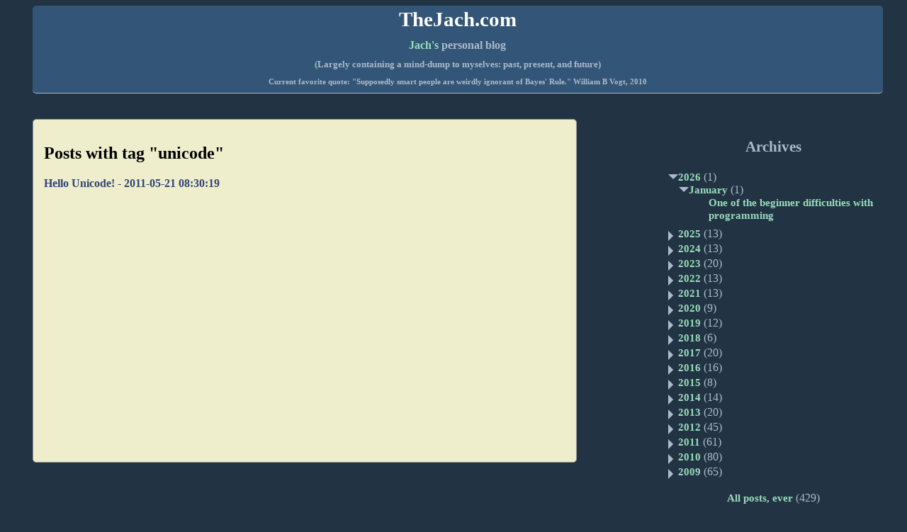

--- FILE ---
content_type: text/html; charset=UTF-8
request_url: https://www.thejach.com/view/tags/unicode
body_size: 5529
content:
<!DOCTYPE html>
<html lang="en">
<head>
  <meta http-equiv="content-type" content="text/html; charset=utf-8" />

  <meta name="rights" content="All HTML, CSS, and JS on this site is public domain when otherwise not specified, or MIT Licensed to Jach if public domain is too restrictive in your country. For non-code content, see the About Page." />
  <!-- Because IE8 renders worse than IE6... -->
  <!-- I don't care about IE 8. -->
  <!-- <meta http-equiv="X-UA-Compatible" content="IE=EmulateIE7" /> -->
  <title>Posts with tag unicode</title>
  <link rel="shortcut icon" href="/imgs/favicon.ico" />

  <link rel="stylesheet" type="text/css" title="Default Style" href="/css/altstyle.css" />
  <link rel="alternate stylesheet" type="text/css" title="Color Hater" href="/css/mainstyle.css"/>
  <link rel="alternate" type="application/rss+xml" title="Jach's Recent Posts" href="/feed/rss"/>
<!--  <meta name="viewport" content="width=device-width, initial-scale=1"/>
-->
</head>
<body>
<!--[if lte IE 6]><script src="/js/ie6/warning.js"></script><script>window.onload=function(){e("/js/ie6/")}</script><![endif]-->

<div class="wrapper">

  <div class="head">
    <a name="top"></a>
        <h1><a href="/" title="TheJach.com">TheJach.com</a></h1>
    <h4><a href="/about" title="About Jach">Jach's</a> personal blog</h4>
    <h5>(Largely containing a mind-dump to myselves: past, present, and future)</h5>
    <h6>Current favorite quote:
"Supposedly smart people are weirdly ignorant of Bayes' Rule." William B Vogt, 2010
<!--"Linux supports the notion of a command line or a shell for the same reason <br />
that only children read books with only pictures in them. Language, be it English or something<br />
else, is the only tool flexible enough to accomplish a sufficiently broad range of tasks."
- <a href="http://archive.arstechnica.com/linux/reviews/1q99/arcane-1.html">Bill Garrett</a> -->
</h6>

    <noscript><h5 class="error">This site "works best" with JavaScript for form
submission and fancy LaTeX math. I promise I won't do anything bad to
your computer.</h5></noscript>
  </div>

  <div class="content">

<div class="maincontent">

<h2>Posts with tag "unicode"</h2>

<p><a href="https://www.thejach.com/view/2011/5/hello_unicode">Hello Unicode! - 2011-05-21 08:30:19</a></p>

</div> 


  <br />
  </div>

  <div class="sidebar">

    <div class="navigation">
  <h3>Archives</h3>
  <ul>
    <li><span class="down-arrow"></span><a href="/view/2026">2026</a> (1)
      <ul class="ulmonths">
        <li><span class="down-arrow"></span><a href="/view/2026/1">January</a> (1)
          <ul class="ulposts">
            <li><a href="/view/2026/1/one_of_the_beginner_difficulties_with_programming">One of the beginner difficulties with programming</a></li>
          </ul>
        </li>
      </ul>
    </li>
    <li><span class="right-arrow"></span><a href="/view/2025">2025</a> (13)
    </li>
    <li><span class="right-arrow"></span><a href="/view/2024">2024</a> (13)
    </li>
    <li><span class="right-arrow"></span><a href="/view/2023">2023</a> (20)
    </li>
    <li><span class="right-arrow"></span><a href="/view/2022">2022</a> (13)
    </li>
    <li><span class="right-arrow"></span><a href="/view/2021">2021</a> (13)
    </li>
    <li><span class="right-arrow"></span><a href="/view/2020">2020</a> (9)
    </li>
    <li><span class="right-arrow"></span><a href="/view/2019">2019</a> (12)
    </li>
    <li><span class="right-arrow"></span><a href="/view/2018">2018</a> (6)
    </li>
    <li><span class="right-arrow"></span><a href="/view/2017">2017</a> (20)
    </li>
    <li><span class="right-arrow"></span><a href="/view/2016">2016</a> (16)
    </li>
    <li><span class="right-arrow"></span><a href="/view/2015">2015</a> (8)
    </li>
    <li><span class="right-arrow"></span><a href="/view/2014">2014</a> (14)
    </li>
    <li><span class="right-arrow"></span><a href="/view/2013">2013</a> (20)
    </li>
    <li><span class="right-arrow"></span><a href="/view/2012">2012</a> (45)
    </li>
    <li><span class="right-arrow"></span><a href="/view/2011">2011</a> (61)
    </li>
    <li><span class="right-arrow"></span><a href="/view/2010">2010</a> (80)
    </li>
    <li><span class="right-arrow"></span><a href="/view/2009">2009</a> (65)
    </li>
  </ul>

  <div style="border: none; text-align: center; margin: 0; padding: 0;">
<a href="/view/posts/all">All posts, ever</a> (429)
<br /><br />
    <a href="/feed/rss">RSS Feed: <img src="/imgs/feed-icon.png" alt="RSS FEED" /></a>
  </div>

  <div style="border: none; text-align: center; margin: 0; padding: 0;">
    <form method="get" action="https://www.google.com/search">
    <p><input type="text" name="q" /></p>
    <p><input type="submit" value="Google Search www.TheJach.com" /></p>
    <input type="hidden" name="sitesearch" value="www.thejach.com" />
    </form>
  </div>

</div>

    <div>
  <h3>Selected Posts</h3>
  <a href="/view/2022/1/thoughts_on_writings_on_lisp">Thoughts on Writings on Lisp</a>
  <a href="/view/2023/10/the_last_choice">The Last Choice</a>
  <a href="/view/2018/9/jump_game_as_interview_problem_domain_solutions">Jump Game As Interview Problem, Domain Solutions</a>
  <a href="/view/2010/1/oop_in_c_with_function_pointers_and_structs">OOP in C with Function Pointers and Structs</a>
  <a href="/view/2021/10/what_is_customer_trust">What is customer trust?</a>
  <a href="/view/2014/6/correlation_is_evidence_of_causation">Correlation is evidence of causation</a>
  <a href="/view/2012/10/absence_of_evidence_is_evidence_of_absence">Absence of Evidence is Evidence of Absence</a>
  <a href="/view/2011/3/mesh_current_method">Mesh Current Method</a>
  <a href="/view/2011/4/a_new_favorite_equation">A new favorite equation?</a>
  <a href="/view/2017/2/mindlessness_meditation">Mindlessness Meditation</a>
  <a href="/view/2021/9/sephira_su_archives">Sephira Su Archives</a>
</div>

<div class="recent_comments">
  <h3>Recent Posts</h3>
<div class="recent_comment"><a href="https://www.thejach.com/view/2026/1/one_of_the_beginner_difficulties_with_programming">One of the beginner difficulties with programming</a><br /><i>2026-01-06</i></div>

<div class="recent_comment"><a href="https://www.thejach.com/view/2025/12/2026_goals">2026 Goals</a><br /><i>2025-12-31</i></div>

<div class="recent_comment"><a href="https://www.thejach.com/view/2025/11/20_years_of_programming">20 years of programming</a><br /><i>2025-11-10</i></div>

<div class="recent_comment"><a href="https://www.thejach.com/view/2025/10/endeavoring_to_not_go_crazy">Endeavoring to not go crazy</a><br /><i>2025-10-15</i></div>

<div class="recent_comment"><a href="https://www.thejach.com/view/2025/8/language_envy">Language Envy</a><br /><i>2025-08-18</i></div>

</div>
    <div class="recent_comments">
  <h3>Recent Comments</h3>
    <div class="recent_comment"><span class="quote">Having an Encyclopedia Dramatica article</span>by <b>Anonymous</b> on <a href="https://www.thejach.com/view/2011/10/furcadia_is_dead#comments_latest">Furcadia is Dead</a><br/><i>November 19, 2025 06:15 AM</i></div>

    <div class="recent_comment"><span class="quote">very sad to watch sapphirus' spiraling</span>by <b>Anonymous</b> on <a href="https://www.thejach.com/view/2011/10/furcadia_is_dead#comments_latest">Furcadia is Dead</a><br/><i>November 14, 2025 02:39 AM</i></div>

    <div class="recent_comment"><span class="quote">"Sad to see its been poorly mismanaged and</span>by <b>Anonymous</b> on <a href="https://www.thejach.com/view/2011/10/furcadia_is_dead#comments_latest">Furcadia is Dead</a><br/><i>June 30, 2025 01:04 AM</i></div>

    <div class="recent_comment"><span class="quote">Long live this blog post. Long live</span>by <b>Baked Beans</b> on <a href="https://www.thejach.com/view/2011/10/furcadia_is_dead#comments_latest">Furcadia is Dead</a><br/><i>June 05, 2025 09:10 PM</i></div>

    <div class="recent_comment"><span class="quote">I used to do a lot of RP/Yiffplay on Furcadia,</span>by <b>Anonymous</b> on <a href="https://www.thejach.com/view/2011/10/furcadia_is_dead#comments_latest">Furcadia is Dead</a><br/><i>June 05, 2025 09:10 PM</i></div>

</div>

    <div class="tag_cloud">
  <h3>Tag Cloud</h3>
<a href="/view/tags/aliens"><h5 style="text-align: left; display: inline;">aliens</h5></a> (1), 
<a href="/view/tags/altruism"><h4 style="text-align: left; display: inline;">altruism</h4></a> (3), 
<a href="/view/tags/Anarchy"><h3 style="text-align: left; display: inline;">Anarchy</h3></a> (14), 
<a href="/view/tags/anime"><h5 style="text-align: left; display: inline;">anime</h5></a> (2), 
<a href="/view/tags/anti-anarchy"><h4 style="text-align: left; display: inline;">anti-anarchy</h4></a> (3), 
<a href="/view/tags/artificial%20intelligence"><h3 style="text-align: left; display: inline;">artificial intelligence</h3></a> (11), 
<a href="/view/tags/assembly"><h5 style="text-align: left; display: inline;">assembly</h5></a> (1), 
<a href="/view/tags/atheism"><h4 style="text-align: left; display: inline;">atheism</h4></a> (9), 
<a href="/view/tags/awesome"><h5 style="text-align: left; display: inline;">awesome</h5></a> (1), 
<a href="/view/tags/bash"><h5 style="text-align: left; display: inline;">bash</h5></a> (1), 
<a href="/view/tags/basics"><h5 style="text-align: left; display: inline;">basics</h5></a> (1), 
<a href="/view/tags/bayes"><h4 style="text-align: left; display: inline;">bayes</h4></a> (8), 
<a href="/view/tags/books"><h4 style="text-align: left; display: inline;">books</h4></a> (8), 
<a href="/view/tags/business"><h4 style="text-align: left; display: inline;">business</h4></a> (3), 
<a href="/view/tags/c"><h4 style="text-align: left; display: inline;">c</h4></a> (9), 
<a href="/view/tags/c%2B%2B"><h4 style="text-align: left; display: inline;">c++</h4></a> (4), 
<a href="/view/tags/cars"><h5 style="text-align: left; display: inline;">cars</h5></a> (1), 
<a href="/view/tags/circuit%20analysis"><h5 style="text-align: left; display: inline;">circuit analysis</h5></a> (2), 
<a href="/view/tags/clojure"><h3 style="text-align: left; display: inline;">clojure</h3></a> (13), 
<a href="/view/tags/cloning"><h5 style="text-align: left; display: inline;">cloning</h5></a> (2), 
<a href="/view/tags/cognition"><h5 style="text-align: left; display: inline;">cognition</h5></a> (2), 
<a href="/view/tags/college"><h5 style="text-align: left; display: inline;">college</h5></a> (1), 
<a href="/view/tags/comics"><h5 style="text-align: left; display: inline;">comics</h5></a> (1), 
<a href="/view/tags/computer%20engineering"><h5 style="text-align: left; display: inline;">computer engineering</h5></a> (2), 
<a href="/view/tags/couchdb"><h5 style="text-align: left; display: inline;">couchdb</h5></a> (1), 
<a href="/view/tags/cryonics"><h4 style="text-align: left; display: inline;">cryonics</h4></a> (3), 
<a href="/view/tags/curl"><h5 style="text-align: left; display: inline;">curl</h5></a> (1), 
<a href="/view/tags/daily%20life"><h3 style="text-align: left; display: inline;">daily life</h3></a> (15), 
<a href="/view/tags/databases"><h4 style="text-align: left; display: inline;">databases</h4></a> (3), 
<a href="/view/tags/debate"><h4 style="text-align: left; display: inline;">debate</h4></a> (3), 
<a href="/view/tags/demo"><h5 style="text-align: left; display: inline;">demo</h5></a> (1), 
<a href="/view/tags/design"><h5 style="text-align: left; display: inline;">design</h5></a> (1), 
<a href="/view/tags/disaster"><h5 style="text-align: left; display: inline;">disaster</h5></a> (1), 
<a href="/view/tags/economics"><h4 style="text-align: left; display: inline;">economics</h4></a> (3), 
<a href="/view/tags/evolution"><h5 style="text-align: left; display: inline;">evolution</h5></a> (2), 
<a href="/view/tags/existentialism"><h4 style="text-align: left; display: inline;">existentialism</h4></a> (3), 
<a href="/view/tags/FFP%20Machine"><h5 style="text-align: left; display: inline;">FFP Machine</h5></a> (1), 
<a href="/view/tags/fiction"><h4 style="text-align: left; display: inline;">fiction</h4></a> (4), 
<a href="/view/tags/flex"><h4 style="text-align: left; display: inline;">flex</h4></a> (5), 
<a href="/view/tags/fodder"><h3 style="text-align: left; display: inline;">fodder</h3></a> (33), 
<a href="/view/tags/food"><h4 style="text-align: left; display: inline;">food</h4></a> (3), 
<a href="/view/tags/forth"><h5 style="text-align: left; display: inline;">forth</h5></a> (1), 
<a href="/view/tags/FPGA"><h5 style="text-align: left; display: inline;">FPGA</h5></a> (2), 
<a href="/view/tags/free%20will"><h4 style="text-align: left; display: inline;">free will</h4></a> (4), 
<a href="/view/tags/french"><h5 style="text-align: left; display: inline;">french</h5></a> (2), 
<a href="/view/tags/furcadia"><h5 style="text-align: left; display: inline;">furcadia</h5></a> (1), 
<a href="/view/tags/future"><h5 style="text-align: left; display: inline;">future</h5></a> (1), 
<a href="/view/tags/games"><h4 style="text-align: left; display: inline;">games</h4></a> (8), 
<a href="/view/tags/git"><h5 style="text-align: left; display: inline;">git</h5></a> (2), 
<a href="/view/tags/government"><h3 style="text-align: left; display: inline;">government</h3></a> (33), 
<a href="/view/tags/grammar"><h5 style="text-align: left; display: inline;">grammar</h5></a> (1), 
<a href="/view/tags/hacking"><h4 style="text-align: left; display: inline;">hacking</h4></a> (3), 
<a href="/view/tags/HDL"><h5 style="text-align: left; display: inline;">HDL</h5></a> (1), 
<a href="/view/tags/hiring"><h5 style="text-align: left; display: inline;">hiring</h5></a> (2), 
<a href="/view/tags/history"><h5 style="text-align: left; display: inline;">history</h5></a> (1), 
<a href="/view/tags/immigration"><h5 style="text-align: left; display: inline;">immigration</h5></a> (1), 
<a href="/view/tags/intellectual%20property"><h4 style="text-align: left; display: inline;">intellectual property</h4></a> (9), 
<a href="/view/tags/italy"><h5 style="text-align: left; display: inline;">italy</h5></a> (1), 
<a href="/view/tags/japan"><h4 style="text-align: left; display: inline;">japan</h4></a> (6), 
<a href="/view/tags/java"><h4 style="text-align: left; display: inline;">java</h4></a> (6), 
<a href="/view/tags/jMonkeyEngine"><h4 style="text-align: left; display: inline;">jMonkeyEngine</h4></a> (4), 
<a href="/view/tags/language"><h4 style="text-align: left; display: inline;">language</h4></a> (5), 
<a href="/view/tags/learning"><h4 style="text-align: left; display: inline;">learning</h4></a> (6), 
<a href="/view/tags/lisp"><h3 style="text-align: left; display: inline;">lisp</h3></a> (21), 
<a href="/view/tags/LucidDB"><h5 style="text-align: left; display: inline;">LucidDB</h5></a> (1), 
<a href="/view/tags/management"><h5 style="text-align: left; display: inline;">management</h5></a> (1), 
<a href="/view/tags/math"><h3 style="text-align: left; display: inline;">math</h3></a> (25), 
<a href="/view/tags/medicine"><h5 style="text-align: left; display: inline;">medicine</h5></a> (1), 
<a href="/view/tags/memo"><h4 style="text-align: left; display: inline;">memo</h4></a> (8), 
<a href="/view/tags/money"><h5 style="text-align: left; display: inline;">money</h5></a> (1), 
<a href="/view/tags/morality"><h3 style="text-align: left; display: inline;">morality</h3></a> (27), 
<a href="/view/tags/music"><h5 style="text-align: left; display: inline;">music</h5></a> (1), 
<a href="/view/tags/nanotech"><h4 style="text-align: left; display: inline;">nanotech</h4></a> (3), 
<a href="/view/tags/NaNoWriMo2009"><h5 style="text-align: left; display: inline;">NaNoWriMo2009</h5></a> (2), 
<a href="/view/tags/NaNoWriMo2010"><h4 style="text-align: left; display: inline;">NaNoWriMo2010</h4></a> (3), 
<a href="/view/tags/nature"><h5 style="text-align: left; display: inline;">nature</h5></a> (2), 
<a href="/view/tags/nim"><h5 style="text-align: left; display: inline;">nim</h5></a> (2), 
<a href="/view/tags/non-cooperation"><h5 style="text-align: left; display: inline;">non-cooperation</h5></a> (1), 
<a href="/view/tags/non-violence"><h3 style="text-align: left; display: inline;">non-violence</h3></a> (12), 
<a href="/view/tags/open%20source"><h4 style="text-align: left; display: inline;">open source</h4></a> (5), 
<a href="/view/tags/PARODPY"><h5 style="text-align: left; display: inline;">PARODPY</h5></a> (1), 
<a href="/view/tags/patents"><h5 style="text-align: left; display: inline;">patents</h5></a> (1), 
<a href="/view/tags/personal"><h2 style="text-align: left; display: inline;">personal</h2></a> (77), 
<a href="/view/tags/philosophy"><h2 style="text-align: left; display: inline;">philosophy</h2></a> (89), 
<a href="/view/tags/php"><h4 style="text-align: left; display: inline;">php</h4></a> (9), 
<a href="/view/tags/physics"><h4 style="text-align: left; display: inline;">physics</h4></a> (3), 
<a href="/view/tags/pithy"><h4 style="text-align: left; display: inline;">pithy</h4></a> (3), 
<a href="/view/tags/poetry"><h5 style="text-align: left; display: inline;">poetry</h5></a> (2), 
<a href="/view/tags/privacy"><h5 style="text-align: left; display: inline;">privacy</h5></a> (1), 
<a href="/view/tags/probability"><h4 style="text-align: left; display: inline;">probability</h4></a> (7), 
<a href="/view/tags/programming"><h2 style="text-align: left; display: inline;">programming</h2></a> (107), 
<a href="/view/tags/psychology"><h4 style="text-align: left; display: inline;">psychology</h4></a> (3), 
<a href="/view/tags/pygame"><h4 style="text-align: left; display: inline;">pygame</h4></a> (3), 
<a href="/view/tags/python"><h3 style="text-align: left; display: inline;">python</h3></a> (14), 
<a href="/view/tags/quality"><h5 style="text-align: left; display: inline;">quality</h5></a> (1), 
<a href="/view/tags/quotes"><h5 style="text-align: left; display: inline;">quotes</h5></a> (1), 
<a href="/view/tags/race"><h5 style="text-align: left; display: inline;">race</h5></a> (1), 
<a href="/view/tags/rant"><h3 style="text-align: left; display: inline;">rant</h3></a> (38), 
<a href="/view/tags/rap"><h5 style="text-align: left; display: inline;">rap</h5></a> (1), 
<a href="/view/tags/rationality"><h3 style="text-align: left; display: inline;">rationality</h3></a> (19), 
<a href="/view/tags/religion"><h3 style="text-align: left; display: inline;">religion</h3></a> (15), 
<a href="/view/tags/religious%20thinking"><h4 style="text-align: left; display: inline;">religious thinking</h4></a> (4), 
<a href="/view/tags/response"><h5 style="text-align: left; display: inline;">response</h5></a> (2), 
<a href="/view/tags/reviews"><h4 style="text-align: left; display: inline;">reviews</h4></a> (6), 
<a href="/view/tags/safety"><h5 style="text-align: left; display: inline;">safety</h5></a> (1), 
<a href="/view/tags/school"><h3 style="text-align: left; display: inline;">school</h3></a> (12), 
<a href="/view/tags/science"><h5 style="text-align: left; display: inline;">science</h5></a> (2), 
<a href="/view/tags/scifi"><h5 style="text-align: left; display: inline;">scifi</h5></a> (1), 
<a href="/view/tags/scripting"><h5 style="text-align: left; display: inline;">scripting</h5></a> (1), 
<a href="/view/tags/security"><h4 style="text-align: left; display: inline;">security</h4></a> (3), 
<a href="/view/tags/services"><h5 style="text-align: left; display: inline;">services</h5></a> (1), 
<a href="/view/tags/silly"><h5 style="text-align: left; display: inline;">silly</h5></a> (2), 
<a href="/view/tags/singularity"><h4 style="text-align: left; display: inline;">singularity</h4></a> (6), 
<a href="/view/tags/soldiers"><h5 style="text-align: left; display: inline;">soldiers</h5></a> (2), 
<a href="/view/tags/song%20translation"><h5 style="text-align: left; display: inline;">song translation</h5></a> (1), 
<a href="/view/tags/sql"><h5 style="text-align: left; display: inline;">sql</h5></a> (1), 
<a href="/view/tags/statistics"><h5 style="text-align: left; display: inline;">statistics</h5></a> (2), 
<a href="/view/tags/stupidity"><h3 style="text-align: left; display: inline;">stupidity</h3></a> (17), 
<a href="/view/tags/taoism"><h4 style="text-align: left; display: inline;">taoism</h4></a> (5), 
<a href="/view/tags/teaching"><h5 style="text-align: left; display: inline;">teaching</h5></a> (2), 
<a href="/view/tags/technology"><h5 style="text-align: left; display: inline;">technology</h5></a> (2), 
<a href="/view/tags/testing"><h5 style="text-align: left; display: inline;">testing</h5></a> (1), 
<a href="/view/tags/The%20Void"><h5 style="text-align: left; display: inline;">The Void</h5></a> (1), 
<a href="/view/tags/thought"><h2 style="text-align: left; display: inline;">thought</h2></a> (49), 
<a href="/view/tags/tip"><h5 style="text-align: left; display: inline;">tip</h5></a> (2), 
<a href="/view/tags/tips"><h3 style="text-align: left; display: inline;">tips</h3></a> (13), 
<a href="/view/tags/travel"><h4 style="text-align: left; display: inline;">travel</h4></a> (7), 
<a href="/view/tags/uberman"><h4 style="text-align: left; display: inline;">uberman</h4></a> (4), 
<a href="/view/tags/unicode"><h5 style="text-align: left; display: inline;">unicode</h5></a> (1), 
<a href="/view/tags/utility"><h5 style="text-align: left; display: inline;">utility</h5></a> (2), 
<a href="/view/tags/vim"><h4 style="text-align: left; display: inline;">vim</h4></a> (3), 
<a href="/view/tags/vtuber"><h5 style="text-align: left; display: inline;">vtuber</h5></a> (2), 
<a href="/view/tags/words"><h5 style="text-align: left; display: inline;">words</h5></a> (1), 
<a href="/view/tags/work"><h5 style="text-align: left; display: inline;">work</h5></a> (2), 
<a href="/view/tags/xml"><h5 style="text-align: left; display: inline;">xml</h5></a> (1)
</div>

    <div class="better_sites">
  <h3>Better Websites</h3>
  <a href="https://www.overcomingbias.com">Overcoming Bias</a>
  <a href="https://danluu.com"/>Dan Luu's Blog</a>
  <!--<a href="https://www.youtube.com/channel/UCabMjG8p6G5xLkPJgEoTnDg">Coyo's Channel 🐺🐾</a>-->
  <a href="https://www.youtube.com/channel/UCWwF0mHQyf9nN4TE5a8ADmQ">Suzy's Channel</a>
  <a href="https://news.ycombinator.com">Hacker News</a>
  <a href="https://wiki.lesswrong.com/wiki/Sequences">Less Wrong Sequences</a>
  <a href="https://www.gwern.net">Gwern's Essays</a>
  <a href="https://en.wikipedia.org/wiki/Portal:Current_events">Current Events</a>
  <a href="https://web.archive.org/web/20180202161259/https://moldbuggery.blogspot.com/">Moldbug's Essays</a>
  <a href="http://www.paulgraham.com/articles.html">Paul Graham's Essays</a>
  <a href="https://ridiculousfish.com/blog">Ridiculous Fish</a>
  <a href="http://oyhus.no/">Kim Øyhus's Home Page</a>
  <a href="http://bugman123.com/">Paul Nylander's Web Site</a>
  <a href="https://web.archive.org/web/20180329155911/http://www.evolution-x.com/">Evo Psych Articles</a>
  <a href="http://warp.povusers.org/grrr/">Warp's Rants</a>
</div>

  
    <div class="login">
      <h3>Log in</h3>
      <p>No account? <a href="/user/register">Register!</a><br />
      (<a href="/user/benefits">Benefits of registering</a>)<br />
      (Actually there are none and in fact there are anti-benefits.)</p>
      <form id="loginform" action="/user/login" method="post">
      <table align="center">
      <tr>
        <td><label for="e"><b>Email</b>: </label></td>
        <td><input type="text" id="e" name="e" /></td>
      </tr>
      <tr>
        <td><label for="pw"><b>Password</b>: </label></td>
        <td><input type="password" id="pw" name="pw" /></td>
      </tr>
      <tr><td colspan="2"><label><input style="width: auto;" type="checkbox" name="remember" value="remember" />
      Remember Me</label></td></tr>
      <!--<p><a href="/user/forgot">Forgot your password?</a></p>-->
      <tr>
        <td colspan="2"><input style="width: auto;" type="submit" value="Log In" /></td>
      </tr>
      <tr><td colspan="2"><span id="login_msg"></span></td></tr>
      </table>
      </form>
    </div>


  </div>

</div>
  
  <script type="text/javascript" src="/js/ext-core/ext-core.js"></script>
  
  <script type="text/x-mathjax-config">
    MathJax.Hub.Config({
      extensions: ['tex2jax.js'],
      jax: ['input/TeX', 'output/HTML-CSS'],
      tex2jax: {
        inlineMath: [ ['$$', '$$'] ],
        displayMath: [ ['[math]', '[/math]'] ],
        processEscapes: true
      },
      'HTML-CSS': { availableFonts: ['TeX'] }
    });
  </script> 
  <script type="text/javascript" src="/js/MathJax-2.1/MathJax.js"></script>

  <script type="text/javascript" src="/js/syntaxhighlighter_3.0.83/scripts/shCore.js"></script>
  <link rel="stylesheet" type="text/css" href="/js/syntaxhighlighter_3.0.83/styles/shCore.css" />
  <link rel="stylesheet" type="text/css" href="/js/syntaxhighlighter_3.0.83/styles/shThemeEmacs.css" />
  <script type="text/javascript" src="/js/syntaxhighlighter_3.0.83/scripts/shAutoloader.js"></script>

  <script type="text/javascript" src="/js/mainjs.js"></script>

</body>
</html>


--- FILE ---
content_type: text/css
request_url: https://www.thejach.com/css/altstyle.css
body_size: 2031
content:
/* I should make this into a sass.. */

/* Hello dear reader! Hope my style sheet is useful for you in some manner.
 * :) I write all my files in vim by the way, which makes me uber-cool
 * ya know? If you like randomly looking at CSS files, you're my type of
 * person! Throw an email my way and let's chat! (And if you want some
 * help with web design or something I'll gladly try to help.)
 */

/*
 * TODO for future:
 * make site beautiful
 *
 * newer css features to learn/use
 * use width: calc(100% - 2em); style for certain things.
 * use box-sizing: border-box; to fix layout hacks.
 * (and don't forget -moz-box-sizing, display: inline-block,
 * and vertical-align: top.)
 * use -moz-columns, -webkit-columns, columns, for great justice.
 * flexbox.
 * http://philipwalton.github.io/solved-by-flexbox/demos/vertical-centering/
 *
 * *, *:before, *:after {
 *  -moz-box-sizing: border-box;
 *  -webkit-box-sizing: border-box;
 *  box-sizing: border-box;
 *  }
 */

html, body, div.wrapper { height: 99%; }

body {
  background-color: #234;
  color: #abc;
  font: georgia,times,verdana,arial,courier
}

img {
  border: none;
  max-width: 100%;
}

div.wrapper {
  margin: auto;
  width: 94%;
}

div.head {
  /*padding: 1%;*/
  /*border: 1px solid #999999;*/
  margin-bottom: 3%;
  background-color: #357;
  text-align: center;
  border-bottom: 1px solid #abc;
  color: #abc;
  -moz-border-radius: 5px;
  -webkit-border-radius: 5px;
  -khtml-border-radius: 5px;
  border-radius: 5px;
  /*width: 97%;*/
  width: 101%;
}

div.head h1, div.head h4, div.head h5, div.head h6 {
  margin: 0 0 10px 0;
}

div.head h1 a {
  font-size: 22pt;
  margin-bottom: 15px;
  color: #fff;
}

div.content div.maincontent, div.stacked_content {
  border: 1px solid #999999;
  -moz-border-radius: 5px;
  -webkit-border-radius: 5px;
  -khtml-border-radius: 5px;
  border-radius: 5px;
}

div.sidebar div, div.content div.maincontent, div.stacked_content {
  padding: 2%;
  /* I'm sick of color. */
  /*background-color: #e9fcd7;*/
  margin-bottom: 20%;
  width: 100%;
}

div.sidebar div.recent_comment { /* undo other div formatting */
  padding: 0;
  border: none;
  margin-bottom: 1em;
}

div.content div.maincontent, div.stacked_content {
  margin-bottom: 10%;
}

div.content {
  color: #000;
  width: 62%;
  float: left;
  height: 100%;
}

div.maincontent {
  min-height: 65%;
  background-color: #eec;
}

div.maincontent h1 {
  margin-top: 0;
  margin-bottom: -0.5em;
}

div.maincontent h1:first-of-type {
  margin-top: 0 !important;
  margin-bottom: 1em !important;
}

div.content h1 a {
  font-size: 20pt;
}

div.content div.stacked_content {
  margin-bottom: 5%;
  background-color: #eec;
}

div.content div.comments {
  background-color: #eec;
}

div.sidebar {
  width: 25%;
  float: right;
  min-height: 65%;
}

div.sidebar h3 {
  text-align: center;
  font-size: 16pt;
}

div.tag_cloud h2 {
  font-size: 1.5em;
}
div.tag_cloud h3 {
  font-size: 1.17em;
}
div.tag_cloud h5 {
  font-size: .83em;
}

div.sidebar a {
  display: block;
  margin-bottom: 3%;
  text-align: center;
  font-weight: bold;
  font-size: 11pt;
}

div.sidebar div.tag_cloud a, div.navigation a, div.recent_comments a {
  display: inline;
}

.down-arrow, .right-arrow, .left-arrow {
  border-color: #abc transparent transparent transparent;
  border-style: solid;
  border-width: 7px;
  width: 0;
  height: 0;
}

div.navigation .down-arrow, div.navigation .right-arrow {
  display: block;
  /* Positioning within the nav menu */
  float: left;
  position: relative;
  top: 5px;
}

.right-arrow {
  border-color: transparent transparent transparent #abc;
}
.left-arrow {
  border-color: transparent #abc transparent transparent;
}

.older-posts {
  float: left;
}
.older-posts .left-arrow {
  display: inline-block;
  margin-right: 10px;
}
.newer-posts {
  float: right;
}
.newer-posts .right-arrow {
  display: inline-block;
  margin-left: 10px;
}

div.sidebar ul {
  list-style-type: none;
  margin-left: 0;
  padding-left: 0;
}

div.sidebar ul li {
  padding-bottom: 1%;
  display: block;
}

div.sidebar ul.ulmonths {
  padding-left: 5%;
}

div.sidebar ul.ulposts {
  padding-left: 15%;
}

div.login {
  font-size: 10pt;
  text-align: center;
}

div.login input {
  width: 98%;
}

div.login a {
  display: inline;
  margin-bottom: 0;
  text-align: left;
  font-weight: normal;
}

span.quote {
  display: block;
  border-left: 5px solid #368;
  padding-left: 1%;
}

span.comment_name {
  font-weight: bold;
}

span.comment_date {
  float: right;
}

span.comment_header {
  background-color: #FAFAE2;
  display: block;
  color: #347;
  padding: 0.3em;
}

div.comment_block {
  margin-bottom: 0 !important;
  border-bottom: 0 !important;
  border-top: 0 !important;
  border-radius: 0;
}

span.comment_options {
  display: block;
  float: right;
}

span.comment {
  display: block;
  margin: 5% 1.6em 3.2em;
}

div.form_block {
  margin-top: 5%;
} 

pre {
  line-height: 60%;
  /* Solves the <br /> issue simply for now. (Need to really fix it later */
  overflow-x: auto;
  background: #000000;
  color: #ffffff;
  padding: 1%;
  -moz-border-radius: 15px; /* Go Firefox. =P */
  /* Aw fine, I'll support these two too. */
  -webkit-border-radius: 15px;
  -khtml-border-radius: 15px;
  border-radius: 15px;
}
.styled {
  /* Basically same as pre but letting the js do most of the work.*/
  overflow-x: auto;
  -moz-border-radius: 15px;
  -webkit-border-radius: 15px;
  -khtml-border-radius: 15px;
  border-radius: 15px;
}

.content h1 a {
  color: rgb(0, 17, 119);
}

a {
  text-decoration: none;
  font-weight: bold;
}
a:link {
  color: #9db;
}
a:visited {
  color: #798;
}
a:hover {
  color: #fff;
  text-decoration: underline;
}
a:active {
  color: #ccc;
}

div.maincontent a:link, div.stacked_content a:link {
  color: #347;
}
div.maincontent a:hover, div.stacked_content a:hover {
  color: #68a;
}
div.maincontent a:visited, div.stacked_content a:visited {
  color: #68a;
}

.error {
  color: #ff0000;
  font-weight: bold;
}


/* JsMath */
.typeset {
  display: table;
  background-color: #ffffff;
  color: #000000;
  padding: 2%;
}

.MathJax_Display {
  overflow-x: auto;
  overflow-y: hidden;
  height: 100%;
}

.cljkeywords {
  color: #c4a000 !important;
}


--- FILE ---
content_type: text/css
request_url: https://www.thejach.com/css/mainstyle.css
body_size: 1894
content:
/* I should make this into a sass.. */

/* Hello dear reader! Hope my style sheet is useful for you in some manner.
 * :) I write all my files in vim by the way, which makes me uber-cool
 * ya know? If you like randomly looking at CSS files, you're my type of
 * person! Throw an email my way and let's chat! (And if you want some
 * help with web design or something I'll gladly try to help.)
 */

/*
 * TODO for future:
 * make site beautiful
 *
 * newer css features to learn/use
 * use width: calc(100% - 2em); style for certain things.
 * use box-sizing: border-box; to fix layout hacks.
 * (and don't forget -moz-box-sizing, display: inline-block,
 * and vertical-align: top.)
 * use -moz-columns, -webkit-columns, columns, for great justice.
 * flexbox.
 * http://philipwalton.github.io/solved-by-flexbox/demos/vertical-centering/
 *
 * *, *:before, *:after {
 *  -moz-box-sizing: border-box;
 *  -webkit-box-sizing: border-box;
 *  box-sizing: border-box;
 *  }
 */

html, body, div.wrapper { height: 99%; }

body {
  /* I'm sick of color. */
  /*background-color: #daedff;*/

  /*background-color: #f2f9ff; this one looks better on 
   * non-lappy monitor?*/
  color: #000000;
  font: georgia,times,verdana,arial,courier
}

img {
  border: none;
  max-width: 100%;
}

div.wrapper {
  margin: auto;
  width: 94%;
}

div.head {
  /*padding: 1%;*/
  /*border: 1px solid #999999;*/
  margin-bottom: 3%;
  /* I'm sick of color. */
  /*background-color: #e9fcd7;*/
  text-align: center;
  /*-moz-border-radius: 5px;
  -webkit-border-radius: 5px;
  -khtml-border-radius: 5px;
  border-radius: 5px;*/
  /*width: 97%;*/
  width: 101%;
}

div.head h1, div.head h4, div.head h5, div.head h6 {
  margin: 0 0 10px 0;
}

div.head h1 a {
  font-size: 22pt;
  margin-bottom: 15px;
}

div.sidebar div, div.content div.maincontent, div.stacked_content {
  padding: 2%;
  /* I'm sick of color. */
  /*background-color: #e9fcd7;*/
  /*border: 1px solid #999999;
  -moz-border-radius: 5px;
  -webkit-border-radius: 5px;
  -khtml-border-radius: 5px;
  border-radius: 5px;*/
  margin-bottom: 20%;
  width: 100%;
}

div.sidebar div.recent_comment { /* undo other div formatting */
  padding: 0;
  border: none;
  margin-bottom: 1em;
}

div.content div.maincontent, div.stacked_content {
  margin-bottom: 10%;
}

div.content {
  width: 62%;
  float: left;
  height: 100%;
}

div.maincontent {
  min-height: 65%;
}

div.content h1 a {
  font-size: 20pt;
}

div.content div.stacked_content {
  margin-bottom: 5%;
}

div.content div.comments {

}

div.sidebar {
  width: 25%;
  float: right;
  min-height: 65%;
}

div.sidebar h3 {
  text-align: center;
  font-size: 16pt;
}

div.tag_cloud h2 {
  font-size: 1.5em;
}
div.tag_cloud h3 {
  font-size: 1.17em;
}
div.tag_cloud h5 {
  font-size: .83em;
}

div.sidebar a {
  display: block;
  margin-bottom: 3%;
  text-align: center;
  font-weight: bold;
  font-size: 11pt;
}

div.sidebar div.tag_cloud a, div.navigation a, div.recent_comments a {
  display: inline;
}

.down-arrow, .right-arrow, .left-arrow {
  border-color: #222222 transparent transparent transparent;
  border-style: solid;
  border-width: 7px;
  width: 0;
  height: 0;
}

div.navigation .down-arrow, div.navigation .right-arrow {
  display: block;
  /* Positioning within the nav menu */
  float: left;
  position: relative;
  top: 5px;
}

.right-arrow {
  border-color: transparent transparent transparent #222222;
}
.left-arrow {
  border-color: transparent #222222 transparent transparent;
}

.older-posts {
  float: left;
}
.older-posts .left-arrow {
  display: inline-block;
  margin-right: 10px;
}
.newer-posts {
  float: right;
}
.newer-posts .right-arrow {
  display: inline-block;
  margin-left: 10px;
}

div.sidebar ul {
  list-style-type: none;
  margin-left: 0;
  padding-left: 0;
}

div.sidebar ul li {
  padding-bottom: 1%;
  display: block;
}

div.sidebar ul.ulmonths {
  padding-left: 5%;
}

div.sidebar ul.ulposts {
  padding-left: 15%;
}

div.login {
  font-size: 10pt;
  text-align: center;
}

div.login input {
  width: 98%;
}

div.login a {
  display: inline;
  margin-bottom: 0;
  text-align: left;
  font-weight: normal;
}

span.quote {
  display: block;
  border-left: 5px solid #0000BB;
  padding-left: 1%;
}

span.comment_name {
  font-weight: bold;
}

span.comment_date {
  float: right;
}

span.comment_options {
  display: block;
  float: right;
}

span.comment {
  display: block;
  margin-top: 5%;
}

pre {
  line-height: 60%;
  /* Solves the <br /> issue simply for now. (Need to really fix it later */
  overflow-x: auto;
  background: #000000;
  color: #ffffff;
  padding: 1%;
  -moz-border-radius: 15px; /* Go Firefox. =P */
  /* Aw fine, I'll support these two too. */
  -webkit-border-radius: 15px;
  -khtml-border-radius: 15px;
  border-radius: 15px;
}
.styled {
  /* Basically same as pre but letting the js do most of the work.*/
  overflow-x: auto;
  -moz-border-radius: 15px;
  -webkit-border-radius: 15px;
  -khtml-border-radius: 15px;
  border-radius: 15px;
}

a {
  text-decoration: none;
  font-weight: bold;
}
a:link {
  /* I'm sick of color. */
  /*color: #0b55AA;*/
}
a:hover {
  text-decoration: underline;
}
a:visited {
  /* I'm sick of color. */
  /*color: #0b88ff;*/
}
a:active {
  /*color: #ffffff;*/
  color: #cccccc;
}

.error {
  color: #ff0000;
  font-weight: bold;
}


/* JsMath */
.typeset {
  display: table;
  background-color: #ffffff;
  color: #000000;
  padding: 2%;
}

.MathJax_Display {
  overflow-x: auto;
  overflow-y: hidden;
  height: 100%;
}

.cljkeywords {
  color: #c4a000 !important;
}


--- FILE ---
content_type: text/javascript
request_url: https://www.thejach.com/js/mainjs.js
body_size: 2568
content:
Ext.onReady(function() {
  function path()
  {
    var args = arguments,
    result = []
    ;

    for(var i = 0; i < args.length; i++) {
      result.push(args[i].replace('@', '/js/syntaxhighlighter_3.0.83/scripts/'));
    }

    return result
  };

  SyntaxHighlighter.autoloader.apply(null, path(
    'applescript            @shBrushAppleScript.js',
    'actionscript3 as3      @shBrushAS3.js',
    'bash shell             @shBrushBash.js',
    'coldfusion cf          @shBrushColdFusion.js',
    'cpp c                  @shBrushCpp.js',
    'c# c-sharp csharp      @shBrushCSharp.js',
    'css                    @shBrushCss.js',
    'delphi pascal          @shBrushDelphi.js',
    'diff patch pas         @shBrushDiff.js',
    'erl erlang             @shBrushErlang.js',
    'groovy                 @shBrushGroovy.js',
    'java                   @shBrushJava.js',
    'jfx javafx             @shBrushJavaFX.js',
    'js jscript javascript  @shBrushJScript.js',
    'perl pl                @shBrushPerl.js',
    'php                    @shBrushPhp.js',
    'text plain             @shBrushPlain.js',
    'py python              @shBrushPython.js',
    'ruby rails ror rb      @shBrushRuby.js',
    'sass scss              @shBrushSass.js',
    'scala                  @shBrushScala.js',
    'sql                    @shBrushSql.js',
    'vb vbnet               @shBrushVb.js',
    'xml xhtml xslt html    @shBrushXml.js',
    'clojure Clojure clj    @shBrushClojure.js',
    'lisp                   @shBrushLisp.js',
    'verilog                @shBrushPlain.js'
  ));

  SyntaxHighlighter.config.stripBrs = true;
  SyntaxHighlighter.defaults['class-name'] = 'styled';
  SyntaxHighlighter.all();

  if (lf = Ext.get('loginform')) {
    lf.on('submit', function(ev) {
      ev.preventDefault();

      Ext.Ajax.request({
        //'url': '/user/login',
        'form': 'loginform',
        'success': function(r, params) {
          var response = Ext.decode(r.responseText);
          if (!response.error) {
            window.location.reload();
            //window.location.assign('/');
          } else {
            var msg = Ext.get('login_msg');
            msg.dom.innerHTML = response.msg;
            msg.addClass('error');
          }
        },
        'failure': genericFail
      });

      return false;
    });
  }

  if (rf = Ext.get('registerform')) {
    rf.on('submit', function(ev) {
      ev.preventDefault();

      Ext.Ajax.request({
        'form': 'registerform',
        'success': function(r, params) {
          var response = Ext.decode(r.responseText);
          var msg = Ext.get('register_msg');
          msg.dom.innerHTML = response.msg;

          if (response.error) {
            msg.addClass('error');
          } else {
            msg.removeClass('error');
          }
        },
        'failure': genericFail
      });

      return false;
    });
  }

  if (cf = Ext.get('commentform')) {
    cf.on('submit', function(ev) {
      ev.preventDefault();
      var sub_btn = ev.target.submit;
      sub_btn.disabled = true;
      old_val = Ext.get('post_content').getValue();
      ev.target.post_content.value = uBase64.encode("B64_ENCODED" + Ext.get('post_content').getValue());

      Ext.Ajax.request({
        'url': '/comment/new_comment',
        'form': 'commentform',
        'success': function(r, params) {
          sub_btn.disabled = false;
          if (r.responseText == '\n') {
            window.location.reload();
            return;
          }
          var response = Ext.decode(r.responseText);
          var msg = Ext.get('comment_msg');
          if (!response.error) {
            window.location.reload();
            /*window.location.assign('#last');
            msg.dom.innerHTML = response.msg;
            msg.removeClass('error');*/
          } else {
            msg.dom.innerHTML = response.msg;
            msg.addClass('error');
          }
        },
        'failure': function(r, params) {
          sub_btn.disabled = false;
          genericFail(r, params);
        }
      });
      ev.target.post_content.value = old_val;

      return false;
    });
  }

});

function genericFail(r, params) {
  alert('Could not send request to server: Error ' + r.status +
    "\nPlease try again or contact us if this problem persists.");
}

Ext.util.base64 = {

  base64s : "ABCDEFGHIJKLMNOPQRSTUVWXYZabcdefghijklmnopqrstuvwxyz0123456789+/",

    encode: function(decStr){
      if (typeof btoa === 'function') {
        return btoa(decStr);
      }
      var base64s = this.base64s;
      var bits;
      var dual;
      var i = 0;
      var encOut = "";
      while(decStr.length >= i + 3){
        bits = (decStr.charCodeAt(i++) & 0xff) <<16 | (decStr.charCodeAt(i++) & 0xff) <<8 | decStr.charCodeAt(i++) & 0xff;
        encOut += base64s.charAt((bits & 0x00fc0000) >>18) + base64s.charAt((bits & 0x0003f000) >>12) + base64s.charAt((bits & 0x00000fc0) >> 6) + base64s.charAt((bits & 0x0000003f));
      }
      if(decStr.length -i > 0 && decStr.length -i < 3){
        dual = Boolean(decStr.length -i -1);
        bits = ((decStr.charCodeAt(i++) & 0xff) <<16) |    (dual ? (decStr.charCodeAt(i) & 0xff) <<8 : 0);
        encOut += base64s.charAt((bits & 0x00fc0000) >>18) + base64s.charAt((bits & 0x0003f000) >>12) + (dual ? base64s.charAt((bits & 0x00000fc0) >>6) : '=') + '=';
      }
      return(encOut);
    },

      decode: function(encStr){
        if (typeof atob === 'function') {
          return atob(encStr);
        }
        var base64s = this.base64s;
        var bits;
        var decOut = "";
        var i = 0;
        for(; i<encStr.length; i += 4){
          bits = (base64s.indexOf(encStr.charAt(i)) & 0xff) <<18 | (base64s.indexOf(encStr.charAt(i +1)) & 0xff) <<12 | (base64s.indexOf(encStr.charAt(i +2)) & 0xff) << 6 | base64s.indexOf(encStr.charAt(i +3)) & 0xff;
          decOut += String.fromCharCode((bits & 0xff0000) >>16, (bits & 0xff00) >>8, bits & 0xff);
        }
        if(encStr.charCodeAt(i -2) == 61){
          return(decOut.substring(0, decOut.length -2));
        }
        else if(encStr.charCodeAt(i -1) == 61){
          return(decOut.substring(0, decOut.length -1));
        }
        else {
          return(decOut);
        }
      }
}

/**
*
*  Base64 encode / decode
*  http://www.webtoolkit.info/
*
**/

// supports unicode!
var uBase64 = {

	// private property
	_keyStr : "ABCDEFGHIJKLMNOPQRSTUVWXYZabcdefghijklmnopqrstuvwxyz0123456789+/=",

	// public method for encoding
	encode : function (input) {
		var output = "";
		var chr1, chr2, chr3, enc1, enc2, enc3, enc4;
		var i = 0;

		input = uBase64._utf8_encode(input);

		while (i < input.length) {

			chr1 = input.charCodeAt(i++);
			chr2 = input.charCodeAt(i++);
			chr3 = input.charCodeAt(i++);

			enc1 = chr1 >> 2;
			enc2 = ((chr1 & 3) << 4) | (chr2 >> 4);
			enc3 = ((chr2 & 15) << 2) | (chr3 >> 6);
			enc4 = chr3 & 63;

			if (isNaN(chr2)) {
				enc3 = enc4 = 64;
			} else if (isNaN(chr3)) {
				enc4 = 64;
			}

			output = output +
			this._keyStr.charAt(enc1) + this._keyStr.charAt(enc2) +
			this._keyStr.charAt(enc3) + this._keyStr.charAt(enc4);

		}

		return output;
	},

	// public method for decoding
	decode : function (input) {
		var output = "";
		var chr1, chr2, chr3;
		var enc1, enc2, enc3, enc4;
		var i = 0;

		input = input.replace(/[^A-Za-z0-9\+\/\=]/g, "");

		while (i < input.length) {

			enc1 = this._keyStr.indexOf(input.charAt(i++));
			enc2 = this._keyStr.indexOf(input.charAt(i++));
			enc3 = this._keyStr.indexOf(input.charAt(i++));
			enc4 = this._keyStr.indexOf(input.charAt(i++));

			chr1 = (enc1 << 2) | (enc2 >> 4);
			chr2 = ((enc2 & 15) << 4) | (enc3 >> 2);
			chr3 = ((enc3 & 3) << 6) | enc4;

			output = output + String.fromCharCode(chr1);

			if (enc3 != 64) {
				output = output + String.fromCharCode(chr2);
			}
			if (enc4 != 64) {
				output = output + String.fromCharCode(chr3);
			}

		}

		output = uBase64._utf8_decode(output);

		return output;

	},

	// private method for UTF-8 encoding
	_utf8_encode : function (string) {
		string = string.replace(/\r\n/g,"\n");
		var utftext = "";

		for (var n = 0; n < string.length; n++) {

			var c = string.charCodeAt(n);

			if (c < 128) {
				utftext += String.fromCharCode(c);
			}
			else if((c > 127) && (c < 2048)) {
				utftext += String.fromCharCode((c >> 6) | 192);
				utftext += String.fromCharCode((c & 63) | 128);
			}
			else {
				utftext += String.fromCharCode((c >> 12) | 224);
				utftext += String.fromCharCode(((c >> 6) & 63) | 128);
				utftext += String.fromCharCode((c & 63) | 128);
			}

		}

		return utftext;
	},

	// private method for UTF-8 decoding
	_utf8_decode : function (utftext) {
		var string = "";
		var i = 0;
		var c = c1 = c2 = 0;

		while ( i < utftext.length ) {

			c = utftext.charCodeAt(i);

			if (c < 128) {
				string += String.fromCharCode(c);
				i++;
			}
			else if((c > 191) && (c < 224)) {
				c2 = utftext.charCodeAt(i+1);
				string += String.fromCharCode(((c & 31) << 6) | (c2 & 63));
				i += 2;
			}
			else {
				c2 = utftext.charCodeAt(i+1);
				c3 = utftext.charCodeAt(i+2);
				string += String.fromCharCode(((c & 15) << 12) | ((c2 & 63) << 6) | (c3 & 63));
				i += 3;
			}

		}

		return string;
	}

};
